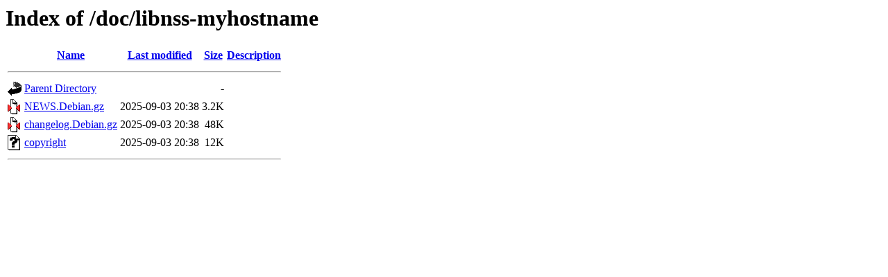

--- FILE ---
content_type: text/html;charset=UTF-8
request_url: https://lira.no-ip.org:8443/doc/libnss-myhostname/
body_size: 877
content:
<!DOCTYPE HTML PUBLIC "-//W3C//DTD HTML 3.2 Final//EN">
<html>
 <head>
  <title>Index of /doc/libnss-myhostname</title>
 </head>
 <body>
<h1>Index of /doc/libnss-myhostname</h1>
  <table>
   <tr><th valign="top"><img src="/icons/blank.gif" alt="[ICO]"></th><th><a href="?C=N;O=D">Name</a></th><th><a href="?C=M;O=A">Last modified</a></th><th><a href="?C=S;O=A">Size</a></th><th><a href="?C=D;O=A">Description</a></th></tr>
   <tr><th colspan="5"><hr></th></tr>
<tr><td valign="top"><img src="/icons/back.gif" alt="[PARENTDIR]"></td><td><a href="/doc/">Parent Directory</a></td><td>&nbsp;</td><td align="right">  - </td><td>&nbsp;</td></tr>
<tr><td valign="top"><img src="/icons/compressed.gif" alt="[   ]"></td><td><a href="NEWS.Debian.gz">NEWS.Debian.gz</a></td><td align="right">2025-09-03 20:38  </td><td align="right">3.2K</td><td>&nbsp;</td></tr>
<tr><td valign="top"><img src="/icons/compressed.gif" alt="[   ]"></td><td><a href="changelog.Debian.gz">changelog.Debian.gz</a></td><td align="right">2025-09-03 20:38  </td><td align="right"> 48K</td><td>&nbsp;</td></tr>
<tr><td valign="top"><img src="/icons/unknown.gif" alt="[   ]"></td><td><a href="copyright">copyright</a></td><td align="right">2025-09-03 20:38  </td><td align="right"> 12K</td><td>&nbsp;</td></tr>
   <tr><th colspan="5"><hr></th></tr>
</table>
<!-- Matomo -->
<script>
  var _paq = window._paq = window._paq || [];
  /* tracker methods like "setCustomDimension" should be called before "trackPageView" */
  _paq.push(['trackPageView']);
  _paq.push(['enableLinkTracking']);
  (function() {
    var u="https://lira.hopto.org:8443/piwik/";
    _paq.push(['setTrackerUrl', u+'matomo.php']);
    _paq.push(['setSiteId', '11']);
    var d=document, g=d.createElement('script'), s=d.getElementsByTagName('script')[0];
    g.async=true; g.src=u+'matomo.js'; s.parentNode.insertBefore(g,s);
  })();
</script>

<!-- Matomo Image Tracker-->
<noscript>
<img referrerpolicy="no-referrer-when-downgrade" src="https://lira.hopto.org:8443/piwik/matomo.php?idsite=11&amp;rec=1" style="border:0" alt="" />
</noscript>
<!-- End Matomo -->

<!-- End Matomo Code -->
</body></html>
